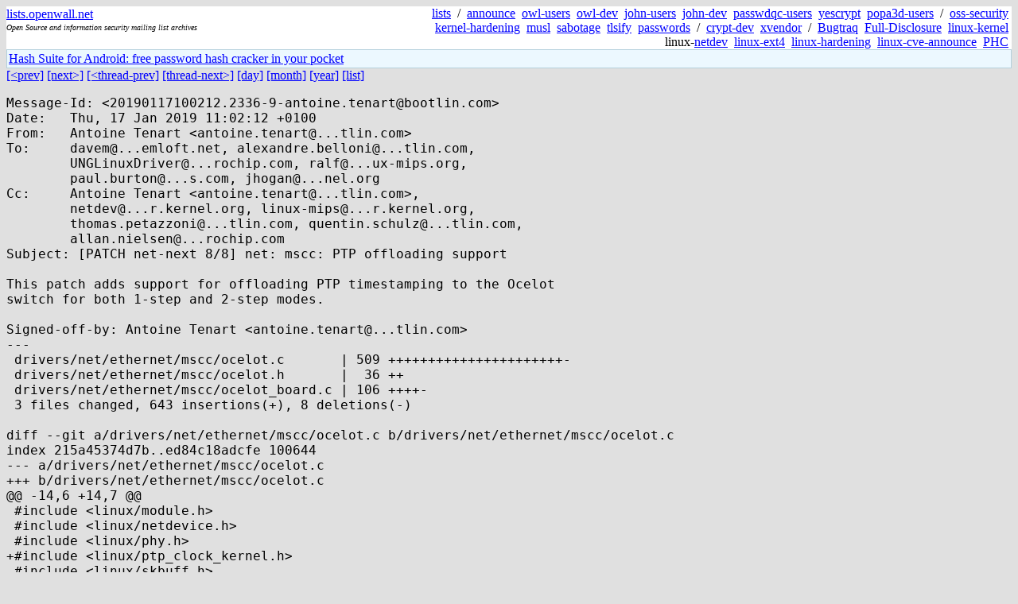

--- FILE ---
content_type: text/html; charset=utf-8
request_url: https://lists.openwall.net/netdev/2019/01/17/103
body_size: 9585
content:
<!DOCTYPE HTML PUBLIC "-//W3C//DTD HTML 4.0 Transitional//EN">
<html>
<head>
<meta name="viewport" content="width=device-width, initial-scale=1">
<style type="text/css">
body { font-size: 16px; }
.cal_brief { text-align: center; }
.cal_brief td:first-child { background: inherit; }
.cal_brief td { background: #ccc; width: 5ex; padding: 2px; }
.cal_big { text-align: center; padding: 0; margin: 0; }
.cal_big td { padding: 0 2px; }
.cal_mon { text-align: center; }
.cal_mon th { font-size: small; padding: 0; margin: 0; }
.cal_mon td { background: #ccc; width: 5ex; height: 1.5em;
	padding: 2px; text-align: right; }
.cal_mon td[colspan] { background: inherit; }
.cal_mon sup { color: #F0F0F0; text-align: left; float: left;
	margin-top: -2pt; font-weight: bold; }
.cal_mon a { text-align: right; margin-left: -4em; float: right; }
</style>

<title>netdev - [PATCH net-next 8/8] net: mscc: PTP offloading support</title>


</head>

<BODY bgcolor="#E0E0E0" text="black" link="blue" alink="red" vlink="navy">



<TABLE bgcolor="white" width="100%" border="0" cellspacing="0" cellpadding="0">
<TR>
<TD width="39%">
<A HREF="https://lists.openwall.net">lists.openwall.net</A>
<TD width="1%" rowspan="3">&nbsp;
<TD width="60%" align="right" rowspan="3">
<A HREF="/">lists</A>&nbsp;
/&nbsp;
<A HREF="https://www.openwall.com/lists/announce/">announce</A>&nbsp;
<A HREF="https://www.openwall.com/lists/owl-users/">owl-users</A>&nbsp;
<A HREF="https://www.openwall.com/lists/owl-dev/">owl-dev</A>&nbsp;
<A HREF="https://www.openwall.com/lists/john-users/">john-users</A>&nbsp;
<A HREF="https://www.openwall.com/lists/john-dev/">john-dev</A>&nbsp;
<A HREF="https://www.openwall.com/lists/passwdqc-users/">passwdqc-users</A>&nbsp;
<A HREF="https://www.openwall.com/lists/yescrypt/">yescrypt</A>&nbsp;
<A HREF="https://www.openwall.com/lists/popa3d-users/">popa3d-users</A>&nbsp;
/&nbsp;
<A HREF="https://www.openwall.com/lists/oss-security/">oss-security</A>&nbsp;
<A HREF="https://www.openwall.com/lists/kernel-hardening/">kernel-hardening</A>&nbsp;
<A HREF="https://www.openwall.com/lists/musl/">musl</A>&nbsp;
<A HREF="https://www.openwall.com/lists/sabotage/">sabotage</A>&nbsp;
<A HREF="https://www.openwall.com/lists/tlsify/">tlsify</A>&nbsp;
<A HREF="https://www.openwall.com/lists/passwords/">passwords</A>&nbsp;
/&nbsp;
<A HREF="https://www.openwall.com/lists/crypt-dev/">crypt-dev</A>&nbsp;
<A HREF="https://www.openwall.com/lists/xvendor/">xvendor</A>&nbsp;
/&nbsp;
<A HREF="/bugtraq/">Bugtraq</A>&nbsp;
<A HREF="/full-disclosure/">Full-Disclosure</A>&nbsp;
<A HREF="/linux-kernel/">linux-kernel</A>&nbsp;
linux-<A HREF="/netdev/">netdev</A>&nbsp;
<A HREF="/linux-ext4/">linux-ext4</A>&nbsp;
<a href="/linux-hardening/">linux-hardening</a>&nbsp;
<a href="/linux-cve-announce/">linux-cve-announce</a>&nbsp;
<a href="/phc-discussions/">PHC</a>&nbsp;
<TR><TD>
<DIV><FONT SIZE="-2"><I>Open Source and information security mailing list archives</I></FONT></DIV>
<TR><TD>&nbsp;
</TABLE>

<TABLE bgcolor="#B4D0DC" width="100%" border="0" cellspacing="0" cellpadding="1">
<TR><TD>
<TABLE width="100%" border="0" cellspacing="0" cellpadding="2">
<TR><TD bgcolor="#ECF8FF">

<a href="https://hashsuite.openwall.net/android">
Hash Suite for Android: free password hash cracker in your pocket</a>


</TABLE>
</TABLE>


<a href="102">[&lt;prev]</a> <a href="104">[next&gt;]</a> <a href="102">[&lt;thread-prev]</a> <a href="../../../2019/01/18/28">[thread-next&gt;]</a> <a href=".">[day]</a> <a href="..">[month]</a> <a href="../..">[year]</a> <a href="../../..">[list]</a>
<pre style="white-space: pre-wrap">
Message-Id: &lt;20190117100212.2336-9-antoine.tenart&#64;bootlin.com&gt;
Date:   Thu, 17 Jan 2019 11:02:12 +0100
From:   Antoine Tenart &lt;antoine.tenart&#64;...tlin.com&gt;
To:     davem&#64;...emloft.net, alexandre.belloni&#64;...tlin.com,
        UNGLinuxDriver&#64;...rochip.com, ralf&#64;...ux-mips.org,
        paul.burton&#64;...s.com, jhogan&#64;...nel.org
Cc:     Antoine Tenart &lt;antoine.tenart&#64;...tlin.com&gt;,
        netdev&#64;...r.kernel.org, linux-mips&#64;...r.kernel.org,
        thomas.petazzoni&#64;...tlin.com, quentin.schulz&#64;...tlin.com,
        allan.nielsen&#64;...rochip.com
Subject: [PATCH net-next 8/8] net: mscc: PTP offloading support

This patch adds support for offloading PTP timestamping to the Ocelot
switch for both 1-step and 2-step modes.

Signed-off-by: Antoine Tenart &lt;antoine.tenart&#64;...tlin.com&gt;
---
 drivers/net/ethernet/mscc/ocelot.c       | 509 ++++++++++++++++++++++-
 drivers/net/ethernet/mscc/ocelot.h       |  36 ++
 drivers/net/ethernet/mscc/ocelot_board.c | 106 ++++-
 3 files changed, 643 insertions(+), 8 deletions(-)

diff --git a/drivers/net/ethernet/mscc/ocelot.c b/drivers/net/ethernet/mscc/ocelot.c
index 215a45374d7b..ed84c18adcfe 100644
--- a/drivers/net/ethernet/mscc/ocelot.c
+++ b/drivers/net/ethernet/mscc/ocelot.c
@@ -14,6 +14,7 @@
 #include &lt;linux/module.h&gt;
 #include &lt;linux/netdevice.h&gt;
 #include &lt;linux/phy.h&gt;
+#include &lt;linux/ptp_clock_kernel.h&gt;
 #include &lt;linux/skbuff.h&gt;
 #include &lt;linux/iopoll.h&gt;
 #include &lt;net/arp.h&gt;
@@ -530,7 +531,7 @@ static int ocelot_port_stop(struct net_device *dev)
  */
 static int ocelot_gen_ifh(u32 *ifh, struct frame_info *info)
 {
-	ifh[0] = IFH_INJ_BYPASS;
+	ifh[0] = IFH_INJ_BYPASS | ((0x1ff &amp; info-&gt;rew_op) &lt;&lt; 21);
 	ifh[1] = (0xf00 &amp; info-&gt;port) &gt;&gt; 8;
 	ifh[2] = (0xff &amp; info-&gt;port) &lt;&lt; 24;
 	ifh[3] = (info-&gt;tag_type &lt;&lt; 16) | info-&gt;vid;
@@ -542,6 +543,7 @@ static int ocelot_port_xmit(struct sk_buff *skb, struct net_device *dev)
 {
 	struct ocelot_port *port = netdev_priv(dev);
 	struct ocelot *ocelot = port-&gt;ocelot;
+	struct skb_shared_info *shinfo = skb_shinfo(skb);
 	u32 val, ifh[IFH_LEN];
 	struct frame_info info = {};
 	u8 grp = 0; /* Send everything on CPU group 0 */
@@ -558,6 +560,14 @@ static int ocelot_port_xmit(struct sk_buff *skb, struct net_device *dev)
 	info.port = BIT(port-&gt;chip_port);
 	info.tag_type = IFH_TAG_TYPE_C;
 	info.vid = skb_vlan_tag_get(skb);
+
+	/* Check if timestamping is needed */
+	if (ocelot-&gt;ptp &amp;&amp; shinfo-&gt;tx_flags &amp; SKBTX_HW_TSTAMP) {
+		info.rew_op = port-&gt;ptp_cmd;
+		if (port-&gt;ptp_cmd == IFH_REW_OP_TWO_STEP_PTP)
+			info.rew_op |= (port-&gt;ts_id  % 4) &lt;&lt; 3;
+	}
+
 	ocelot_gen_ifh(ifh, &amp;info);
 
 	for (i = 0; i &lt; IFH_LEN; i++)
@@ -588,11 +598,44 @@ static int ocelot_port_xmit(struct sk_buff *skb, struct net_device *dev)
 
 	dev-&gt;stats.tx_packets++;
 	dev-&gt;stats.tx_bytes += skb-&gt;len;
-	dev_kfree_skb_any(skb);
+
+	if (ocelot-&gt;ptp &amp;&amp; shinfo-&gt;tx_flags &amp; SKBTX_HW_TSTAMP &amp;&amp;
+	    port-&gt;ptp_cmd == IFH_REW_OP_TWO_STEP_PTP) {
+		struct ocelot_skb *oskb =
+			devm_kzalloc(ocelot-&gt;dev, sizeof(struct ocelot_skb),
+				     GFP_KERNEL);
+
+		oskb-&gt;skb = skb;
+		oskb-&gt;id = port-&gt;ts_id % 4;
+		port-&gt;ts_id++;
+
+		list_add_tail(&amp;oskb-&gt;head, &amp;port-&gt;skbs);
+	} else {
+		dev_kfree_skb_any(skb);
+	}
 
 	return NETDEV_TX_OK;
 }
 
+void ocelot_get_hwtimestamp(struct ocelot *ocelot, struct timespec64 *ts)
+{
+	/* Read current PTP time to get seconds */
+	u32 val = ocelot_read_rix(ocelot, PTP_PIN_CFG, TOD_ACC_PIN);
+
+	val &amp;= ~(PTP_PIN_CFG_SYNC | PTP_PIN_CFG_ACTION_MASK | PTP_PIN_CFG_DOM);
+	val |= PTP_PIN_CFG_ACTION(PTP_PIN_ACTION_SAVE);
+	ocelot_write_rix(ocelot, val, PTP_PIN_CFG, TOD_ACC_PIN);
+	ts-&gt;tv_sec = ocelot_read_rix(ocelot, PTP_PIN_TOD_SEC_LSB, TOD_ACC_PIN);
+
+	/* Read packet HW timestamp from FIFO */
+	val = ocelot_read(ocelot, SYS_PTP_TXSTAMP);
+	ts-&gt;tv_nsec = SYS_PTP_TXSTAMP_PTP_TXSTAMP(val);
+
+	/* Sec has incremented since the ts was registered */
+	if ((ts-&gt;tv_sec &amp; 0x1) != !!(val &amp; SYS_PTP_TXSTAMP_PTP_TXSTAMP_SEC))
+		ts-&gt;tv_sec--;
+}
+
 static void ocelot_mact_mc_reset(struct ocelot_port *port)
 {
 	struct ocelot *ocelot = port-&gt;ocelot;
@@ -915,6 +958,262 @@ static int ocelot_set_features(struct net_device *dev,
 	return 0;
 }
 
+static void ocelot_vcap_is2_cmd(struct ocelot *ocelot, u8 addr,
+				enum vcap_cmds cmd, enum vcap_selector sel)
+{
+	u32 val = VCAP_UPDATE_CTRL_UPDATE_CMD(cmd) |
+		  VCAP_UPDATE_CTRL_UPDATE_ADDR(addr) |
+		  VCAP_UPDATE_CTRL_UPDATE_SHOT;
+
+	/* Select the destination/origin */
+	if (!(sel &amp; VCAP_SEL_COUNTER))
+		val |= VCAP_UPDATE_CTRL_UPDATE_COUNTER_DIS;
+	if (!(sel &amp; VCAP_SEL_ACTION))
+		val |= VCAP_UPDATE_CTRL_UPDATE_ACTION_DIS;
+	if (!(sel &amp; VCAP_SEL_ENTRY))
+		val |= VCAP_UPDATE_CTRL_UPDATE_ENTRY_DIS;
+
+	ocelot_write(ocelot, val, VCAP_UPDATE_CTRL);
+
+	/* wait for the command to complete */
+	do {
+		val = ocelot_read(ocelot, VCAP_UPDATE_CTRL);
+	} while (val &amp; VCAP_UPDATE_CTRL_UPDATE_SHOT);
+}
+
+static void ocelot_vcap_entry_to_cache(struct ocelot *ocelot,
+				       struct vcap_data *data)
+{
+	int i;
+
+	for (i = 0; i &lt; 12; i++) {
+		ocelot_write(ocelot, data-&gt;entry[i],
+			     VCAP_UPDATE_CTRL_ENTRY_DATA + i * sizeof(u32));
+		ocelot_write(ocelot, ~data-&gt;mask[i],
+			     VCAP_UPDATE_CTRL_MASK_DATA + i * sizeof(u32));
+	}
+
+	ocelot_write(ocelot, data-&gt;type_group, VCAP_CACHE_DATA_TYPE);
+}
+
+static void ocelot_vcap_action_to_cache(struct ocelot *ocelot,
+					struct vcap_data *data)
+{
+	int i;
+
+	/* Encode the type */
+	data-&gt;action[0] &amp;= ~BIT(0);
+
+	for (i = 0; i &lt; 4; i++)
+		ocelot_write(ocelot, data-&gt;action[i],
+			     VCAP_UPDATE_CTRL_ACTION_DATA + i * sizeof(u32));
+
+	ocelot_write(ocelot, data-&gt;counter, VCAP_UPDATE_CTRL_COUNTER_DATA);
+}
+
+static void ocelot_vcap_is2_init(struct ocelot *ocelot)
+{
+	struct vcap_data data;
+	int port;
+
+	mutex_init(&amp;ocelot-&gt;ptp_lock);
+
+	memset(&amp;data, 0, sizeof(data));
+
+	/* Initialize entries */
+	ocelot_vcap_entry_to_cache(ocelot, &amp;data);
+	ocelot_write(ocelot, 64 /* entry count */, VCAP_UPDATE_CTRL_MV_CFG);
+	ocelot_vcap_is2_cmd(ocelot, 0, VCAP_CMD_INIT, VCAP_SEL_ENTRY);
+
+	/* Initialize actions */
+	ocelot_vcap_action_to_cache(ocelot, &amp;data);
+	ocelot_write(ocelot, 64 + ocelot-&gt;num_phys_ports + 2 /* action count */,
+		     VCAP_UPDATE_CTRL_MV_CFG);
+	ocelot_vcap_is2_cmd(ocelot, 0, VCAP_CMD_INIT,
+			    VCAP_SEL_ACTION | VCAP_SEL_COUNTER);
+
+	/* Enable the IS2 engine */
+	for (port = 0; port &lt; ocelot-&gt;num_phys_ports; port++) {
+		ocelot_write_gix(ocelot, ANA_PORT_VCAP_S2_CFG_S2_ENA |
+					 ANA_PORT_VCAP_S2_CFG_S2_IP6_CFG(0xa),
+				 ANA_PORT_VCAP_S2_CFG, port);
+		ocelot_write_gix(ocelot, 0, ANA_PORT_PTP_CFG, port);
+	}
+}
+
+static void ocelot_vcap_is2_set(struct ocelot *ocelot, u8 addr,
+				struct vcap_data *data)
+{
+	ocelot_vcap_entry_to_cache(ocelot, data);
+	ocelot_vcap_action_to_cache(ocelot, data);
+	ocelot_vcap_is2_cmd(ocelot, addr, VCAP_CMD_WRITE,
+			    VCAP_SEL_ENTRY | VCAP_SEL_ACTION | VCAP_SEL_COUNTER);
+}
+
+static inline void ocelot_set_bits(u32 *data, u32 offset, u32 mask, u32 val)
+{
+	u32 word_off = offset / 32, bit_off = offset % 32;
+
+	data[word_off] &amp;= ~(mask &lt;&lt; bit_off);
+	data[word_off] |= val &lt;&lt; bit_off;
+	if (get_bitmask_order(mask) &gt; (32 - bit_off)) {
+		data[word_off + 1] &amp;= ~(mask &gt;&gt; (32 - bit_off));
+		data[word_off + 1] |= val &gt;&gt; (32 - bit_off);
+	}
+}
+
+static void ocelot_vcap_is2_set_lookup(struct vcap_data *data, u32 offset,
+				       u32 mask, u32 val)
+{
+	ocelot_set_bits(data-&gt;entry, offset, mask, val);
+	ocelot_set_bits(data-&gt;mask, offset, mask, mask);
+}
+
+static void ocelot_vcap_is2_set_action(struct vcap_data *data, u32 offset,
+				       u32 mask, u32 val)
+{
+	ocelot_set_bits(data-&gt;action, offset, mask, val);
+}
+
+static int ocelot_hwstamp_get(struct ocelot_port *port, struct ifreq *ifr)
+{
+	struct ocelot *ocelot = port-&gt;ocelot;
+
+	return copy_to_user(ifr-&gt;ifr_data, &amp;ocelot-&gt;hwtstamp_config,
+			    sizeof(ocelot-&gt;hwtstamp_config)) ? -EFAULT : 0;
+}
+
+static int ocelot_hwstamp_set(struct ocelot_port *port, struct ifreq *ifr)
+{
+	struct ocelot *ocelot = port-&gt;ocelot;
+	struct hwtstamp_config cfg;
+	struct vcap_data data;
+	int base = port-&gt;chip_port * VCAP_IS2_N_PTP_ENTRIES;
+	u32 ptp_op = VCAP_IS2_ACT_REW_OP_PTP_ONE;
+
+	if (copy_from_user(&amp;cfg, ifr-&gt;ifr_data, sizeof(cfg)))
+		return -EFAULT;
+
+	/* reserved for future extensions */
+	if (cfg.flags)
+		return -EINVAL;
+
+	/* Tx type sanity check */
+	switch (cfg.tx_type) {
+	case HWTSTAMP_TX_ON:
+		port-&gt;ptp_cmd = IFH_REW_OP_TWO_STEP_PTP;
+		break;
+	case HWTSTAMP_TX_ONESTEP_SYNC:
+		/* IFH_REW_OP_ONE_STEP_PTP updates the correctional field, we
+		 * need to update the origin time.
+		 */
+		port-&gt;ptp_cmd = IFH_REW_OP_ORIGIN_PTP;
+		break;
+	case HWTSTAMP_TX_OFF:
+		port-&gt;ptp_cmd = 0;
+		break;
+	default:
+		return -ERANGE;
+	}
+
+	mutex_lock(&amp;ocelot-&gt;ptp_lock);
+
+	/* Prepare the VCAP PTP entry */
+	memset(&amp;data, 0, sizeof(data));
+
+	switch (cfg.rx_filter) {
+	case HWTSTAMP_FILTER_NONE:
+		ptp_op = VCAP_IS2_ACT_REW_OP_NOOP;
+		break;
+	case HWTSTAMP_FILTER_ALL:
+	case HWTSTAMP_FILTER_SOME:
+	case HWTSTAMP_FILTER_PTP_V1_L4_EVENT:
+	case HWTSTAMP_FILTER_PTP_V1_L4_SYNC:
+	case HWTSTAMP_FILTER_PTP_V1_L4_DELAY_REQ:
+	case HWTSTAMP_FILTER_NTP_ALL:
+	case HWTSTAMP_FILTER_PTP_V2_L4_EVENT:
+	case HWTSTAMP_FILTER_PTP_V2_L4_SYNC:
+	case HWTSTAMP_FILTER_PTP_V2_L4_DELAY_REQ:
+	case HWTSTAMP_FILTER_PTP_V2_L2_EVENT:
+	case HWTSTAMP_FILTER_PTP_V2_L2_SYNC:
+	case HWTSTAMP_FILTER_PTP_V2_L2_DELAY_REQ:
+	case HWTSTAMP_FILTER_PTP_V2_EVENT:
+	case HWTSTAMP_FILTER_PTP_V2_SYNC:
+	case HWTSTAMP_FILTER_PTP_V2_DELAY_REQ:
+		cfg.rx_filter = HWTSTAMP_FILTER_PTP_V2_EVENT;
+		break;
+	default:
+		mutex_unlock(&amp;ocelot-&gt;ptp_lock);
+		return -ERANGE;
+	}
+
+	/* Set the PTP action */
+	ocelot_vcap_is2_set_action(&amp;data, VCAP_IS2_ACT_REW_OP,
+				   VCAP_IS2_ACT_REW_OP_M, ptp_op);
+
+	data.type_group = 2;
+
+	/* Port mask */
+	ocelot_vcap_is2_set_lookup(&amp;data, VCAP_IS2_LKP_INGRESS_PORT_MASK,
+				   VCAP_IS2_LKP_INGRESS_PORT_MASK_M, 0x7ff);
+
+	/* Commit the PTP VCAP entries:
+	 *
+	 * - One entry for PTP over Ethernet (etype 0x88f7).
+	 * - One entry for PTP over IPv4/v6 UDP dst port 319.
+	 * - One entry for PTP over IPv4/v6 UDP dst port 320.
+	 */
+
+	/* PTP over Ethernet */
+	ocelot_vcap_is2_set_lookup(&amp;data, VCAP_IS2_LKP_TYPE,
+				   VCAP_IS2_LKP_TYPE_M,
+				   VCAP_IS2_LKP_TYPE_MAC_ETYPE);
+	ocelot_vcap_is2_set_lookup(&amp;data, VCAP_IS2_LKP_ETYPE,
+				   VCAP_IS2_LKP_ETYPE_M, 0x88f7);
+	ocelot_vcap_is2_set(ocelot, base++, &amp;data);
+
+	/* PTP over IPv4/v6 UDP dst port 319 */
+	ocelot_vcap_is2_set_lookup(&amp;data, VCAP_IS2_LKP_TYPE,
+				   VCAP_IS2_LKP_TYPE_M,
+				   VCAP_IS2_LKP_TYPE_TCP_UDP);
+	ocelot_vcap_is2_set_lookup(&amp;data, VCAP_IS2_LKP_DPORT,
+				   VCAP_IS2_LKP_DPORT_M, 319);
+	ocelot_vcap_is2_set(ocelot, base++, &amp;data);
+
+	/* PTP over IPv4/v6 UDP dst port 320 */
+	ocelot_vcap_is2_set_lookup(&amp;data, VCAP_IS2_LKP_TYPE,
+				   VCAP_IS2_LKP_TYPE_M,
+				   VCAP_IS2_LKP_TYPE_TCP_UDP);
+	ocelot_vcap_is2_set_lookup(&amp;data, VCAP_IS2_LKP_DPORT,
+				   VCAP_IS2_LKP_DPORT_M, 320);
+	ocelot_vcap_is2_set(ocelot, base++, &amp;data);
+
+	/* Commit back the result &amp; save it */
+	memcpy(&amp;ocelot-&gt;hwtstamp_config, &amp;cfg, sizeof(cfg));
+	mutex_unlock(&amp;ocelot-&gt;ptp_lock);
+
+	return copy_to_user(ifr-&gt;ifr_data, &amp;cfg, sizeof(cfg)) ? -EFAULT : 0;
+}
+
+static int ocelot_ioctl(struct net_device *dev, struct ifreq *ifr, int cmd)
+{
+	struct ocelot_port *port = netdev_priv(dev);
+	struct ocelot *ocelot = port-&gt;ocelot;
+
+	/* The function is only used for PTP operations for now */
+	if (!ocelot-&gt;ptp)
+		return -EOPNOTSUPP;
+
+	switch (cmd) {
+	case SIOCSHWTSTAMP:
+		return ocelot_hwstamp_set(port, ifr);
+	case SIOCGHWTSTAMP:
+		return ocelot_hwstamp_get(port, ifr);
+	default:
+		return -EOPNOTSUPP;
+	}
+}
+
 static const struct net_device_ops ocelot_port_netdev_ops = {
 	.ndo_open			= ocelot_port_open,
 	.ndo_stop			= ocelot_port_stop,
@@ -929,6 +1228,7 @@ static const struct net_device_ops ocelot_port_netdev_ops = {
 	.ndo_vlan_rx_add_vid		= ocelot_vlan_rx_add_vid,
 	.ndo_vlan_rx_kill_vid		= ocelot_vlan_rx_kill_vid,
 	.ndo_set_features		= ocelot_set_features,
+	.ndo_do_ioctl			= ocelot_ioctl,
 };
 
 static void ocelot_get_strings(struct net_device *netdev, u32 sset, u8 *data)
@@ -1004,12 +1304,42 @@ static int ocelot_get_sset_count(struct net_device *dev, int sset)
 	return ocelot-&gt;num_stats;
 }
 
+static int ocelot_get_ts_info(struct net_device *dev,
+			      struct ethtool_ts_info *info)
+{
+	struct ocelot_port *ocelot_port = netdev_priv(dev);
+	struct ocelot *ocelot = ocelot_port-&gt;ocelot;
+	int ret;
+
+	if (!ocelot-&gt;ptp)
+		return -EOPNOTSUPP;
+
+	ret = ethtool_op_get_ts_info(dev, info);
+	if (ret)
+		return ret;
+
+	info-&gt;phc_index = ocelot-&gt;ptp_clock ?
+			  ptp_clock_index(ocelot-&gt;ptp_clock) : -1;
+	info-&gt;so_timestamping |= SOF_TIMESTAMPING_TX_SOFTWARE |
+				 SOF_TIMESTAMPING_RX_SOFTWARE |
+				 SOF_TIMESTAMPING_SOFTWARE |
+				 SOF_TIMESTAMPING_TX_HARDWARE |
+				 SOF_TIMESTAMPING_RX_HARDWARE |
+				 SOF_TIMESTAMPING_RAW_HARDWARE;
+	info-&gt;tx_types = BIT(HWTSTAMP_TX_OFF) | BIT(HWTSTAMP_TX_ON) |
+			 BIT(HWTSTAMP_TX_ONESTEP_SYNC);
+	info-&gt;rx_filters = BIT(HWTSTAMP_FILTER_NONE) | BIT(HWTSTAMP_FILTER_ALL);
+
+	return 0;
+}
+
 static const struct ethtool_ops ocelot_ethtool_ops = {
 	.get_strings		= ocelot_get_strings,
 	.get_ethtool_stats	= ocelot_get_ethtool_stats,
 	.get_sset_count		= ocelot_get_sset_count,
 	.get_link_ksettings	= phy_ethtool_get_link_ksettings,
 	.set_link_ksettings	= phy_ethtool_set_link_ksettings,
+	.get_ts_info		= ocelot_get_ts_info,
 };
 
 static int ocelot_port_attr_get(struct net_device *dev,
@@ -1616,6 +1946,165 @@ struct notifier_block ocelot_switchdev_blocking_nb __read_mostly = {
 };
 EXPORT_SYMBOL(ocelot_switchdev_blocking_nb);
 
+int ocelot_ptp_gettime64(struct ptp_clock_info *ptp, struct timespec64 *ts)
+{
+	struct ocelot *ocelot = container_of(ptp, struct ocelot, ptp_info);
+	u32 val;
+	time64_t s;
+	s64 ns;
+
+	val = ocelot_read_rix(ocelot, PTP_PIN_CFG, TOD_ACC_PIN);
+	val &amp;= ~(PTP_PIN_CFG_SYNC | PTP_PIN_CFG_ACTION_MASK | PTP_PIN_CFG_DOM);
+	val |= PTP_PIN_CFG_ACTION(PTP_PIN_ACTION_SAVE);
+	ocelot_write_rix(ocelot, val, PTP_PIN_CFG, TOD_ACC_PIN);
+
+	s = ocelot_read_rix(ocelot, PTP_PIN_TOD_SEC_MSB, TOD_ACC_PIN);
+	s += ocelot_read_rix(ocelot, PTP_PIN_TOD_SEC_LSB, TOD_ACC_PIN);
+	ns = ocelot_read_rix(ocelot, PTP_PIN_TOD_NSEC, TOD_ACC_PIN);
+
+	/* Deal with negative values */
+	if (ns &gt;= 0x3ffffff0 &amp;&amp; ns &lt;= 0x3fffffff) {
+		s--;
+		ns &amp;= 0xf;
+		ns += 999999984;
+	}
+
+	set_normalized_timespec64(ts, s, ns);
+	return 0;
+}
+
+static int ocelot_ptp_settime64(struct ptp_clock_info *ptp,
+				const struct timespec64 *ts)
+{
+	struct ocelot *ocelot = container_of(ptp, struct ocelot, ptp_info);
+	u32 val;
+
+	val = ocelot_read_rix(ocelot, PTP_PIN_CFG, TOD_ACC_PIN);
+	val &amp;= ~(PTP_PIN_CFG_SYNC | PTP_PIN_CFG_ACTION_MASK | PTP_PIN_CFG_DOM);
+	val |= PTP_PIN_CFG_ACTION(PTP_PIN_ACTION_IDLE);
+
+	ocelot_write_rix(ocelot, val, PTP_PIN_CFG, TOD_ACC_PIN);
+
+	ocelot_write_rix(ocelot, lower_32_bits(ts-&gt;tv_sec), PTP_PIN_TOD_SEC_LSB,
+			 TOD_ACC_PIN);
+	ocelot_write_rix(ocelot, upper_32_bits(ts-&gt;tv_sec), PTP_PIN_TOD_SEC_MSB,
+			 TOD_ACC_PIN);
+	ocelot_write_rix(ocelot, ts-&gt;tv_nsec, PTP_PIN_TOD_NSEC, TOD_ACC_PIN);
+
+	val = ocelot_read_rix(ocelot, PTP_PIN_CFG, TOD_ACC_PIN);
+	val &amp;= ~(PTP_PIN_CFG_SYNC | PTP_PIN_CFG_ACTION_MASK | PTP_PIN_CFG_DOM);
+	val |= PTP_PIN_CFG_ACTION(PTP_PIN_ACTION_LOAD);
+
+	ocelot_write_rix(ocelot, val, PTP_PIN_CFG, TOD_ACC_PIN);
+
+	return 0;
+}
+
+static int ocelot_ptp_adjtime(struct ptp_clock_info *ptp, s64 delta)
+{
+	if (delta &gt; -(NSEC_PER_SEC / 2) &amp;&amp; delta &lt; (NSEC_PER_SEC / 2)) {
+		struct ocelot *ocelot = container_of(ptp, struct ocelot, ptp_info);
+		u32 val;
+
+		val = ocelot_read_rix(ocelot, PTP_PIN_CFG, TOD_ACC_PIN);
+		val &amp;= ~(PTP_PIN_CFG_SYNC | PTP_PIN_CFG_ACTION_MASK | PTP_PIN_CFG_DOM);
+		val |= PTP_PIN_CFG_ACTION(PTP_PIN_ACTION_IDLE);
+
+		ocelot_write_rix(ocelot, val, PTP_PIN_CFG, TOD_ACC_PIN);
+
+		ocelot_write_rix(ocelot, 0, PTP_PIN_TOD_SEC_LSB, TOD_ACC_PIN);
+		ocelot_write_rix(ocelot, 0, PTP_PIN_TOD_SEC_MSB, TOD_ACC_PIN);
+		ocelot_write_rix(ocelot, delta, PTP_PIN_TOD_NSEC, TOD_ACC_PIN);
+
+		val = ocelot_read_rix(ocelot, PTP_PIN_CFG, TOD_ACC_PIN);
+		val &amp;= ~(PTP_PIN_CFG_SYNC | PTP_PIN_CFG_ACTION_MASK | PTP_PIN_CFG_DOM);
+		val |= PTP_PIN_CFG_ACTION(PTP_PIN_ACTION_DELTA);
+
+		ocelot_write_rix(ocelot, val, PTP_PIN_CFG, TOD_ACC_PIN);
+	} else {
+		/* Fall back using ocelot_ptp_settime64 which is not exact. */
+		struct timespec64 ts;
+		u64 now;
+
+		ocelot_ptp_gettime64(ptp, &amp;ts);
+
+		now = ktime_to_ns(timespec64_to_ktime(ts));
+		ts = ns_to_timespec64(now + delta);
+
+		ocelot_ptp_settime64(ptp, &amp;ts);
+	}
+	return 0;
+}
+
+static int ocelot_ptp_adjfreq(struct ptp_clock_info *ptp, s32 ppb)
+{
+	struct ocelot *ocelot = container_of(ptp, struct ocelot, ptp_info);
+	u64 adj = 0;
+	u32 unit = 0, direction = 0;
+
+	if (!ppb)
+		goto disable_adj;
+
+	if (ppb &lt; 0) {
+		direction = PTP_CFG_CLK_ADJ_CFG_DIR;
+		ppb = -ppb;
+	}
+
+	adj = PSEC_PER_SEC;
+	do_div(adj, ppb);
+
+	/* If the adjustment value is too large, use ns instead */
+	if (adj &gt;= (1L &lt;&lt; 30)) {
+		unit = PTP_CFG_CLK_ADJ_FREQ_NS;
+		do_div(adj, 1000);
+	}
+
+	/* Still too big */
+	if (adj &gt;= (1L &lt;&lt; 30))
+		goto disable_adj;
+
+	ocelot_write(ocelot, unit | adj, PTP_CLK_CFG_ADJ_FREQ);
+	ocelot_write(ocelot, PTP_CFG_CLK_ADJ_CFG_ENA | direction,
+		     PTP_CLK_CFG_ADJ_CFG);
+	return 0;
+
+disable_adj:
+	ocelot_write(ocelot, 0, PTP_CLK_CFG_ADJ_CFG);
+	return 0;
+}
+
+static struct ptp_clock_info ocelot_ptp_clock_info = {
+	.owner		= THIS_MODULE,
+	.name		= "ocelot ptp",
+	.max_adj	= 0x7fffffff,
+	.n_alarm	= 0,
+	.n_ext_ts	= 0,
+	.n_per_out	= 0,
+	.n_pins		= 0,
+	.pps		= 0,
+	.gettime64	= ocelot_ptp_gettime64,
+	.settime64	= ocelot_ptp_settime64,
+	.adjtime	= ocelot_ptp_adjtime,
+	.adjfreq	= ocelot_ptp_adjfreq,
+};
+
+static int ocelot_init_timestamp(struct ocelot *ocelot)
+{
+	ocelot-&gt;ptp_info = ocelot_ptp_clock_info;
+
+	ocelot-&gt;ptp_clock = ptp_clock_register(&amp;ocelot-&gt;ptp_info, ocelot-&gt;dev);
+	if (IS_ERR(ocelot-&gt;ptp_clock))
+		return PTR_ERR(ocelot-&gt;ptp_clock);
+
+	ocelot_write(ocelot, SYS_PTP_CFG_PTP_STAMP_WID(30), SYS_PTP_CFG);
+	ocelot_write(ocelot, 0xffffffff, ANA_TABLES_PTP_ID_LOW);
+	ocelot_write(ocelot, 0xffffffff, ANA_TABLES_PTP_ID_HIGH);
+
+	ocelot_write(ocelot, PTP_CFG_MISC_PTP_EN, PTP_CFG_MISC);
+
+	return 0;
+}
+
 int ocelot_probe_port(struct ocelot *ocelot, u8 port,
 		      void __iomem *regs,
 		      struct phy_device *phy)
@@ -1649,6 +2138,8 @@ int ocelot_probe_port(struct ocelot *ocelot, u8 port,
 	ocelot_mact_learn(ocelot, PGID_CPU, dev-&gt;dev_addr, ocelot_port-&gt;pvid,
 			  ENTRYTYPE_LOCKED);
 
+	INIT_LIST_HEAD(&amp;ocelot_port-&gt;skbs);
+
 	err = register_netdev(dev);
 	if (err) {
 		dev_err(ocelot-&gt;dev, "register_netdev failed\n");
@@ -1669,7 +2160,7 @@ EXPORT_SYMBOL(ocelot_probe_port);
 int ocelot_init(struct ocelot *ocelot)
 {
 	u32 port;
-	int i, cpu = ocelot-&gt;num_phys_ports;
+	int i, ret, cpu = ocelot-&gt;num_phys_ports;
 	char queue_name[32];
 
 	ocelot-&gt;lags = devm_kcalloc(ocelot-&gt;dev, ocelot-&gt;num_phys_ports,
@@ -1796,6 +2287,18 @@ int ocelot_init(struct ocelot *ocelot)
 	INIT_DELAYED_WORK(&amp;ocelot-&gt;stats_work, ocelot_check_stats);
 	queue_delayed_work(ocelot-&gt;stats_queue, &amp;ocelot-&gt;stats_work,
 			   OCELOT_STATS_CHECK_DELAY);
+
+	if (ocelot-&gt;ptp) {
+		ret = ocelot_init_timestamp(ocelot);
+		if (ret) {
+			dev_err(ocelot-&gt;dev,
+				"Timestamp initialization failed\n");
+			return ret;
+		}
+
+		ocelot_vcap_is2_init(ocelot);
+	}
+
 	return 0;
 }
 EXPORT_SYMBOL(ocelot_init);
diff --git a/drivers/net/ethernet/mscc/ocelot.h b/drivers/net/ethernet/mscc/ocelot.h
index 994ba953d60e..ed1583037dc2 100644
--- a/drivers/net/ethernet/mscc/ocelot.h
+++ b/drivers/net/ethernet/mscc/ocelot.h
@@ -11,9 +11,11 @@
 #include &lt;linux/bitops.h&gt;
 #include &lt;linux/etherdevice.h&gt;
 #include &lt;linux/if_vlan.h&gt;
+#include &lt;linux/net_tstamp.h&gt;
 #include &lt;linux/phy.h&gt;
 #include &lt;linux/phy/phy.h&gt;
 #include &lt;linux/platform_device.h&gt;
+#include &lt;linux/ptp_clock_kernel.h&gt;
 #include &lt;linux/regmap.h&gt;
 
 #include "ocelot_ana.h"
@@ -46,6 +48,8 @@ struct frame_info {
 	u16 port;
 	u16 vid;
 	u8 tag_type;
+	u16 rew_op;
+	u32 timestamp;	/* rew_val */
 };
 
 #define IFH_INJ_BYPASS	BIT(31)
@@ -54,6 +58,12 @@ struct frame_info {
 #define IFH_TAG_TYPE_C 0
 #define IFH_TAG_TYPE_S 1
 
+#define IFH_REW_OP_NOOP			0x0
+#define IFH_REW_OP_DSCP			0x1
+#define IFH_REW_OP_ONE_STEP_PTP		0x2
+#define IFH_REW_OP_TWO_STEP_PTP		0x3
+#define IFH_REW_OP_ORIGIN_PTP		0x5
+
 #define OCELOT_SPEED_2500 0
 #define OCELOT_SPEED_1000 1
 #define OCELOT_SPEED_100  2
@@ -401,6 +411,13 @@ enum ocelot_regfield {
 	REGFIELD_MAX
 };
 
+enum ocelot_clk_pins {
+	ALT_PPS_PIN	= 1,
+	EXT_CLK_PIN,
+	ALT_LDST_PIN,
+	TOD_ACC_PIN
+};
+
 struct ocelot_multicast {
 	struct list_head list;
 	unsigned char addr[ETH_ALEN];
@@ -450,6 +467,12 @@ struct ocelot {
 	u64 *stats;
 	struct delayed_work stats_work;
 	struct workqueue_struct *stats_queue;
+
+	u8 ptp:1;
+	struct ptp_clock *ptp_clock;
+	struct ptp_clock_info ptp_info;
+	struct hwtstamp_config hwtstamp_config;
+	struct mutex ptp_lock;
 };
 
 struct ocelot_port {
@@ -475,6 +498,16 @@ struct ocelot_port {
 
 	phy_interface_t phy_mode;
 	struct phy *serdes;
+
+	u8 ptp_cmd;
+	struct list_head skbs;
+	u8 ts_id;
+};
+
+struct ocelot_skb {
+	struct list_head head;
+	struct sk_buff *skb;
+	u8 id;
 };
 
 u32 __ocelot_read_ix(struct ocelot *ocelot, u32 reg, u32 offset);
@@ -518,4 +551,7 @@ int ocelot_probe_port(struct ocelot *ocelot, u8 port,
 extern struct notifier_block ocelot_netdevice_nb;
 extern struct notifier_block ocelot_switchdev_blocking_nb;
 
+int ocelot_ptp_gettime64(struct ptp_clock_info *ptp, struct timespec64 *ts);
+void ocelot_get_hwtimestamp(struct ocelot *ocelot, struct timespec64 *ts);
+
 #endif
diff --git a/drivers/net/ethernet/mscc/ocelot_board.c b/drivers/net/ethernet/mscc/ocelot_board.c
index e0a3b6f70e8f..d85920c05269 100644
--- a/drivers/net/ethernet/mscc/ocelot_board.c
+++ b/drivers/net/ethernet/mscc/ocelot_board.c
@@ -31,6 +31,8 @@ static int ocelot_parse_ifh(u32 *_ifh, struct frame_info *info)
 
 	info-&gt;len = OCELOT_BUFFER_CELL_SZ * wlen + llen - 80;
 
+	info-&gt;timestamp = IFH_EXTRACT_BITFIELD64(ifh[0], 21, 32);
+
 	info-&gt;port = IFH_EXTRACT_BITFIELD64(ifh[1], 43, 4);
 
 	info-&gt;tag_type = IFH_EXTRACT_BITFIELD64(ifh[1], 16,  1);
@@ -98,7 +100,11 @@ static irqreturn_t ocelot_xtr_irq_handler(int irq, void *arg)
 		int sz, len, buf_len;
 		u32 ifh[4];
 		u32 val;
-		struct frame_info info;
+		struct frame_info info = {};
+		struct timespec64 ts;
+		struct skb_shared_hwtstamps *shhwtstamps;
+		u64 tod_in_ns;
+		u64 full_ts_in_ns;
 
 		for (i = 0; i &lt; IFH_LEN; i++) {
 			err = ocelot_rx_frame_word(ocelot, grp, true, &amp;ifh[i]);
@@ -145,6 +151,22 @@ static irqreturn_t ocelot_xtr_irq_handler(int irq, void *arg)
 			break;
 		}
 
+		if (ocelot-&gt;ptp) {
+			ocelot_ptp_gettime64(&amp;ocelot-&gt;ptp_info, &amp;ts);
+
+			tod_in_ns = ktime_set(ts.tv_sec, ts.tv_nsec);
+			if ((tod_in_ns &amp; 0xffffffff) &lt; info.timestamp)
+				full_ts_in_ns = (((tod_in_ns &gt;&gt; 32) - 1) &lt;&lt; 32) |
+						info.timestamp;
+			else
+				full_ts_in_ns = (tod_in_ns &amp; GENMASK_ULL(63, 32)) |
+						info.timestamp;
+
+			shhwtstamps = skb_hwtstamps(skb);
+			memset(shhwtstamps, 0, sizeof(struct skb_shared_hwtstamps));
+			shhwtstamps-&gt;hwtstamp = full_ts_in_ns;
+		}
+
 		/* Everything we see on an interface that is in the HW bridge
 		 * has already been forwarded.
 		 */
@@ -164,6 +186,65 @@ static irqreturn_t ocelot_xtr_irq_handler(int irq, void *arg)
 	return IRQ_HANDLED;
 }
 
+static irqreturn_t ocelot_ptp_rdy_irq_handler(int irq, void *arg)
+{
+	struct ocelot *ocelot = arg;
+
+	do {
+		struct skb_shared_hwtstamps shhwtstamps;
+		struct list_head *pos, *tmp;
+		struct ocelot_skb *entry;
+		struct ocelot_port *port;
+		struct timespec64 ts;
+		struct sk_buff *skb = NULL;
+		u32 val, id, txport;
+
+		val = ocelot_read(ocelot, SYS_PTP_STATUS);
+
+		/* Check if a timestamp can be retrieved */
+		if (!(val &amp; SYS_PTP_STATUS_PTP_MESS_VLD))
+			break;
+
+		WARN_ON(val &amp; SYS_PTP_STATUS_PTP_OVFL);
+
+		/* Retrieve the ts ID and Tx port */
+		id = SYS_PTP_STATUS_PTP_MESS_ID_X(val);
+		txport = SYS_PTP_STATUS_PTP_MESS_TXPORT_X(val);
+
+		/* Retrieve its associated skb */
+		port = ocelot-&gt;ports[txport];
+
+		list_for_each_safe(pos, tmp, &amp;port-&gt;skbs) {
+			entry = list_entry(pos, struct ocelot_skb, head);
+			if (entry-&gt;id != id)
+				continue;
+
+			skb = entry-&gt;skb;
+
+			list_del(pos);
+			devm_kfree(ocelot-&gt;dev, entry);
+		}
+
+		/* Next ts */
+		ocelot_write(ocelot, SYS_PTP_NXT_PTP_NXT, SYS_PTP_NXT);
+
+		if (unlikely(!skb))
+			continue;
+
+		/* Get the h/w timestamp */
+		ocelot_get_hwtimestamp(ocelot, &amp;ts);
+
+		/* Set the timestamp into the skb */
+		memset(&amp;shhwtstamps, 0, sizeof(shhwtstamps));
+		shhwtstamps.hwtstamp = ktime_set(ts.tv_sec, ts.tv_nsec);
+		skb_tstamp_tx(skb, &amp;shhwtstamps);
+
+		dev_kfree_skb_any(skb);
+	} while (true);
+
+	return IRQ_HANDLED;
+}
+
 static const struct of_device_id mscc_ocelot_match[] = {
 	{ .compatible = "mscc,vsc7514-switch" },
 	{ }
@@ -172,8 +253,8 @@ MODULE_DEVICE_TABLE(of, mscc_ocelot_match);
 
 static int mscc_ocelot_probe(struct platform_device *pdev)
 {
-	int err, irq;
 	unsigned int i;
+	int err, irq_xtr, irq_ptp_rdy;
 	struct device_node *np = pdev-&gt;dev.of_node;
 	struct device_node *ports, *portnp;
 	struct ocelot *ocelot;
@@ -232,16 +313,31 @@ static int mscc_ocelot_probe(struct platform_device *pdev)
 	if (err)
 		return err;
 
-	irq = platform_get_irq_byname(pdev, "xtr");
-	if (irq &lt; 0)
+	irq_xtr = platform_get_irq_byname(pdev, "xtr");
+	if (irq_xtr &lt; 0)
 		return -ENODEV;
 
-	err = devm_request_threaded_irq(&amp;pdev-&gt;dev, irq, NULL,
+	err = devm_request_threaded_irq(&amp;pdev-&gt;dev, irq_xtr, NULL,
 					ocelot_xtr_irq_handler, IRQF_ONESHOT,
 					"frame extraction", ocelot);
 	if (err)
 		return err;
 
+
+	irq_ptp_rdy = platform_get_irq_byname(pdev, "ptp_rdy");
+	if (irq_ptp_rdy &gt; 0) {
+		err = devm_request_threaded_irq(&amp;pdev-&gt;dev, irq_ptp_rdy, NULL,
+						ocelot_ptp_rdy_irq_handler,
+						IRQF_ONESHOT, "ptp ready",
+						ocelot);
+		if (err)
+			return err;
+	}
+
+	/* Check if we can support PTP */
+	if (irq_ptp_rdy &gt; 0 &amp;&amp; ocelot-&gt;targets[PTP] &amp;&amp; ocelot-&gt;targets[VCAP])
+		ocelot-&gt;ptp = 1;
+
 	regmap_field_write(ocelot-&gt;regfields[SYS_RESET_CFG_MEM_INIT], 1);
 	regmap_field_write(ocelot-&gt;regfields[SYS_RESET_CFG_MEM_ENA], 1);
 
-- 
2.20.1

</pre>
<p><a href="https://www.openwall.com/blists/">Powered by blists</a> - <a href="https://lists.openwall.net">more mailing lists</a>


<p>

<a href="https://www.openwall.com/Owl/" title="Powered by Openwall GNU/*/Linux - security-enhanced &quot;Linux distribution&quot;"><img src="/images/Owl-80x15-4.png" width="80" height="15" border="0" alt="Powered by Openwall GNU/*/Linux"></a>
<a href="https://openvz.org" title="Powered by OpenVZ - OS virtualization solution for Linux"><img src="/images/OpenVZ-80x15-cd.png" width="80" height="15" border="0" alt="Powered by OpenVZ"></a>




</body>
</html>
